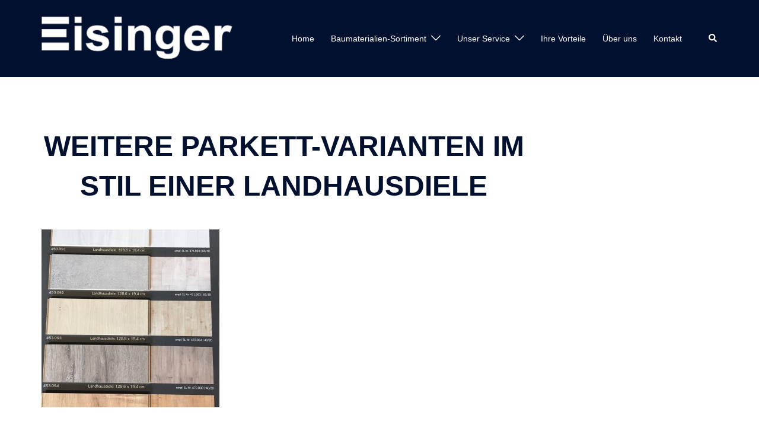

--- FILE ---
content_type: text/css; charset=utf-8
request_url: https://www.eisinger-baustoffe.de/wp-content/uploads/siteorigin-widgets/sow-image-default-c67d20f9f743-754.css?ver=6.8.3
body_size: 120
content:
.so-widget-sow-image-default-c67d20f9f743-754 .sow-image-container {
  display: flex;
  align-items: flex-start;
  justify-content: center;
}
.so-widget-sow-image-default-c67d20f9f743-754 .sow-image-container > a {
  display: inline-block;
  
  max-width: 100%;
}
@media screen and (-ms-high-contrast: active), screen and (-ms-high-contrast: none) {
  .so-widget-sow-image-default-c67d20f9f743-754 .sow-image-container > a {
    display: flex;
  }
}
.so-widget-sow-image-default-c67d20f9f743-754 .sow-image-container .so-widget-image {
  display: block;
  height: auto;
  max-width: 100%;
  
}